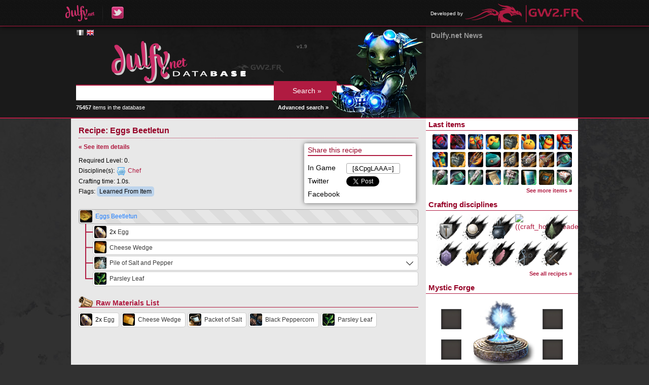

--- FILE ---
content_type: text/html; charset=UTF-8
request_url: https://db.dulfy.net/recipe/2968
body_size: 3722
content:
<!DOCTYPE html>
<html lang="en">
<head>
    <!--[if lt IE 9]>
    <script src="http://html5shiv.googlecode.com/svn/trunk/html5.js"></script>
    <![endif]-->
    <title>
                    Recipe: Eggs Beetletun -
                Dulfy Database
    </title>
    <meta charset="UTF-8" />
            <link rel="stylesheet" href="https://db.gw2.fr/css/reset.css?v=1653940426" />
            <link rel="stylesheet" href="https://db.gw2.fr/css/dbmain.css?v=1653940426" />
            <link rel="stylesheet" href="https://db.gw2.fr/css/dbtitles.css?v=1653940426" />
            <link rel="stylesheet" href="https://db.gw2.fr/css/dbsearch.css?v=1653940426" />
            <link rel="stylesheet" href="https://db.gw2.fr/css/dbitem.css?v=1653940426" />
            <link rel="stylesheet" href="https://db.gw2.fr/css/rarity.css?v=1653940426" />
            <link rel="stylesheet" href="https://db.gw2.fr/css/dbmenu.css?v=1653940426" />
            <link rel="stylesheet" href="https://db.gw2.fr/css/tooltip.css?v=1653940426" />
            <link rel="stylesheet" href="https://db.gw2.fr/css/jquery.qtip.min.css?v=1653940426" />
            <link rel="stylesheet" href="https://static.blustone.fr/gw2fr/css/portal.css" />
            <link rel="stylesheet" href="https://db.gw2.fr/css/other-language.css?v=1653940426" />
        <link rel="icon" href="https://db.gw2.fr/img/favicon.png" />
</head>

<body>

    <div id="portal-bar">
    <div class="inner">
        <ul class="left">
            <li><a href="http://dulfy.net/"><img src="https://db.gw2.fr/img/dulfy_logo.png" alt="Dulfy" /></a></li>
            <li><a href="https://twitter.com/dulfycleric"><img src="https://db.gw2.fr/img/dulfy_twitter_logo.png" alt="Dulfy on Twitter" /></a></li>
        </ul>
                <ul class="right">
            <li>
                <span>Developed by</span>
                <a href="http://www.gw2.fr/"><img src="https://db.gw2.fr/img/gw2.fr_logo.png" alt="GW2.FR" /></a>
            </li>
        </ul>
    </div>
</div>

    <div id="header">
        <div class="content">
            <div class="container-right">
                <div class="container-left">
                    <div class="col-left">
                        <div class="inner-padding">
                            <div id="language-flags">
            <a href="https://db.gw2.fr/recipe/2968" hreflang="fr" class="flag lg-fr">&nbsp;</a>
            <a href="https://db.dulfy.net/recipe/2968" hreflang="en" class="flag lg-en color">&nbsp;</a>
    </div>
                            <a href="/"><img src="https://db.gw2.fr/img/db_logo_english.png" alt="Dulfy Database" /></a>
                            <form id="search-form" action="/search/" method="get">
                                <input type="text" name="query" value="" />
                                <input type="submit" value="Search &raquo;" />
                            </form>
                            <img id="search-character" src="https://db.gw2.fr/img/db_char.png" alt="Guild Wars 2 character" />
                            <div id="nb-items">
                                <strong>75457</strong> items in the database
                                <a href="/search/">Advanced search &raquo;</a>
                            </div>
                            <div id="version">v1.9</div>
                        </div>
                    </div>
                    <div class="col-right">
                        <div class="news-padding">
    <h1>Dulfy.net News</h1>
    <ul>
        </ul>
</div>
                    </div>
                </div>
            </div>
        </div>
    </div>

    <div id="main">
        <div class="content">
            <div class="container-right">
                <div class="container-left">
                    <div class="col-left">
                        <div class="inner-padding">
                            <h1>Recipe: Eggs Beetletun</h1>

<div class="recipe-more">
    <div class="inner">
        <h3>Share this recipe</h3>
                    <div class="share">In Game</div>
            <div class="share share-right"><input type="text" onclick="this.select();" value="[&amp;CpgLAAA=]" /></div>
                <div class="share">Twitter</div>
        <div class="share share-right">
            <a href="https://twitter.com/share" class="twitter-share-button" data-via="GW2_FR" data-lang="en">Tweeter</a>
            <script type="text/javascript">!function(d,s,id){var js,fjs=d.getElementsByTagName(s)[0],p=/^http:/.test(d.location)?'http':'https';if(!d.getElementById(id)){js=d.createElement(s);js.id=id;js.src=p+'://platform.twitter.com/widgets.js';fjs.parentNode.insertBefore(js,fjs);}}(document, 'script', 'twitter-wjs');</script>
        </div>
        <div class="share">Facebook</div>
        <div class="share share-right" id="fb-share"></div>
    </div>
</div>

<div class="recipe">
    <p class="recipe-back-link"><a href="/item/12192">&laquo; See item details</a></p>

    <div class="recipe-info">
                    <p>Required Level: 0.</p>
            <p>
                <span>Discipline(s):</span>
                                    <span>
                        <img src="https://db.gw2.fr/img/craft_chef_icon.png" alt="Chef" />
                        <a href="/recipes/chef">Chef</a>
                    </span>
                            </p>
            <p>Crafting time: 1.0s.</p>
                            <p>
                    Flags:
                                            <span class="recipe-flag">Learned From Item</span>
                                    </p>
                        </div>

    <div class="item-clear"></div>

        <ul>
        <li>
            <div class="item item-root">
                <img data-gw2-item="12192" src="https://data.gw2.fr/db-icons/12192.png" alt="Eggs Beetletun" />
                                <a data-gw2-item="12192" href="/item/12192" class="rarity_fine">
                    Eggs Beetletun
                </a>
            </div>
                <ul>
            <li>            <div class="item-container">
                <div class="item">
                    <img data-gw2-item="12143" src="https://data.gw2.fr/db-icons/12143.png" alt="Egg" />
                                            2x
                                        <a data-gw2-item="12143" href="/item/12143" class="rarity_basic">Egg</a>
                </div>
            </div>
                    </li>
            <li>            <div class="item-container">
                <div class="item">
                    <img data-gw2-item="12159" src="https://data.gw2.fr/db-icons/12159.png" alt="Cheese Wedge" />
                                        <a data-gw2-item="12159" href="/item/12159" class="rarity_basic">Cheese Wedge</a>
                </div>
            </div>
                    </li>
            <li>            <div class="item-container">
                <div class="item has-recipe">
                    <img data-gw2-item="12178" src="https://data.gw2.fr/db-icons/12178.png" alt="Pile of Salt and Pepper" />
                                        <a data-gw2-item="12178" href="/item/12178" class="rarity_basic">Pile of Salt and Pepper</a>
                </div>
            </div>
                                <ul>
            <li>            <div class="item-container">
                <div class="item">
                    <img data-gw2-item="12153" src="https://data.gw2.fr/db-icons/12153.png" alt="Packet of Salt" />
                                        <a data-gw2-item="12153" href="/item/12153" class="rarity_basic">Packet of Salt</a>
                </div>
            </div>
                    </li>
            <li class="corner">            <div class="item-container">
                <div class="item">
                    <img data-gw2-item="12236" src="https://data.gw2.fr/db-icons/12236.png" alt="Black Peppercorn" />
                                        <a data-gw2-item="12236" href="/item/12236" class="rarity_basic">Black Peppercorn</a>
                </div>
            </div>
                    </li>
        </ul>

                    </li>
            <li class="corner">            <div class="item-container">
                <div class="item">
                    <img data-gw2-item="12246" src="https://data.gw2.fr/db-icons/12246.png" alt="Parsley Leaf" />
                                        <a data-gw2-item="12246" href="/item/12246" class="rarity_basic">Parsley Leaf</a>
                </div>
            </div>
                    </li>
        </ul>

        </li>
    </ul>

    <div class="raw-materials type-recipe">
        <h2>Raw Materials List</h2>
                    <div class="item">
                <img data-gw2-item="12143" src="https://data.gw2.fr/db-icons/12143.png" alt="Egg" />
                 2x                 <a data-gw2-item="12143" href="/item/12143" class="rarity_basic">
                    Egg
                </a>
            </div>
                    <div class="item">
                <img data-gw2-item="12159" src="https://data.gw2.fr/db-icons/12159.png" alt="Cheese Wedge" />
                                <a data-gw2-item="12159" href="/item/12159" class="rarity_basic">
                    Cheese Wedge
                </a>
            </div>
                    <div class="item">
                <img data-gw2-item="12153" src="https://data.gw2.fr/db-icons/12153.png" alt="Packet of Salt" />
                                <a data-gw2-item="12153" href="/item/12153" class="rarity_basic">
                    Packet of Salt
                </a>
            </div>
                    <div class="item">
                <img data-gw2-item="12236" src="https://data.gw2.fr/db-icons/12236.png" alt="Black Peppercorn" />
                                <a data-gw2-item="12236" href="/item/12236" class="rarity_basic">
                    Black Peppercorn
                </a>
            </div>
                    <div class="item">
                <img data-gw2-item="12246" src="https://data.gw2.fr/db-icons/12246.png" alt="Parsley Leaf" />
                                <a data-gw2-item="12246" href="/item/12246" class="rarity_basic">
                    Parsley Leaf
                </a>
            </div>
            </div>

</div>
                        </div>
                    </div>
                    <div class="col-right">
                        <h2>Last items</h2>
                        <div class="menu_last_items">
                                <a data-gw2-item="106895" href="/item/106895">
        <img src="https://data.gw2.fr/db-icons/106895.png" alt="106895" />
    </a>
    <a data-gw2-item="106896" href="/item/106896">
        <img src="https://data.gw2.fr/db-icons/106896.png" alt="106896" />
    </a>
    <a data-gw2-item="106892" href="/item/106892">
        <img src="https://data.gw2.fr/db-icons/106892.png" alt="106892" />
    </a>
    <a data-gw2-item="106887" href="/item/106887">
        <img src="https://data.gw2.fr/db-icons/106887.png" alt="106887" />
    </a>
    <a data-gw2-item="106885" href="/item/106885">
        <img src="https://data.gw2.fr/db-icons/106885.png" alt="106885" />
    </a>
    <a data-gw2-item="106886" href="/item/106886">
        <img src="https://data.gw2.fr/db-icons/106886.png" alt="106886" />
    </a>
    <a data-gw2-item="106891" href="/item/106891">
        <img src="https://data.gw2.fr/db-icons/106891.png" alt="106891" />
    </a>
    <a data-gw2-item="106897" href="/item/106897">
        <img src="https://data.gw2.fr/db-icons/106897.png" alt="106897" />
    </a>
    <a data-gw2-item="106894" href="/item/106894">
        <img src="https://data.gw2.fr/db-icons/106894.png" alt="106894" />
    </a>
    <a data-gw2-item="106888" href="/item/106888">
        <img src="https://data.gw2.fr/db-icons/106888.png" alt="106888" />
    </a>
    <a data-gw2-item="106889" href="/item/106889">
        <img src="https://data.gw2.fr/db-icons/106889.png" alt="106889" />
    </a>
    <a data-gw2-item="106840" href="/item/106840">
        <img src="https://data.gw2.fr/db-icons/106840.png" alt="106840" />
    </a>
    <a data-gw2-item="106870" href="/item/106870">
        <img src="https://data.gw2.fr/db-icons/106870.png" alt="106870" />
    </a>
    <a data-gw2-item="106841" href="/item/106841">
        <img src="https://data.gw2.fr/db-icons/106841.png" alt="106841" />
    </a>
    <a data-gw2-item="106831" href="/item/106831">
        <img src="https://data.gw2.fr/db-icons/106831.png" alt="106831" />
    </a>
    <a data-gw2-item="106877" href="/item/106877">
        <img src="https://data.gw2.fr/db-icons/106877.png" alt="106877" />
    </a>
    <a data-gw2-item="106828" href="/item/106828">
        <img src="https://data.gw2.fr/db-icons/106828.png" alt="106828" />
    </a>
    <a data-gw2-item="106849" href="/item/106849">
        <img src="https://data.gw2.fr/db-icons/106849.png" alt="106849" />
    </a>
    <a data-gw2-item="106833" href="/item/106833">
        <img src="https://data.gw2.fr/db-icons/106833.png" alt="106833" />
    </a>
    <a data-gw2-item="106838" href="/item/106838">
        <img src="https://data.gw2.fr/db-icons/106838.png" alt="106838" />
    </a>
    <a data-gw2-item="106835" href="/item/106835">
        <img src="https://data.gw2.fr/db-icons/106835.png" alt="106835" />
    </a>
    <a data-gw2-item="106832" href="/item/106832">
        <img src="https://data.gw2.fr/db-icons/106832.png" alt="106832" />
    </a>
    <a data-gw2-item="104095" href="/item/104095">
        <img src="https://data.gw2.fr/db-icons/104095.png" alt="104095" />
    </a>
    <a data-gw2-item="106836" href="/item/106836">
        <img src="https://data.gw2.fr/db-icons/106836.png" alt="106836" />
    </a>
                            <div class="see-more"><a href="/items">See more items &raquo;</a></div>
                        </div>
                        <h2>Crafting disciplines</h2>
                        <div class="menu_crafting_disciplines">
                                <a href="/recipes/armorsmith">
        <img src="https://db.gw2.fr/img/craft_armorsmith.png" alt="Armorsmith" title="Armorsmith" class="menu_discipline" />
    </a>
    <a href="/recipes/artificer">
        <img src="https://db.gw2.fr/img/craft_artificer.png" alt="Artificer" title="Artificer" class="menu_discipline" />
    </a>
    <a href="/recipes/chef">
        <img src="https://db.gw2.fr/img/craft_chef.png" alt="Chef" title="Chef" class="menu_discipline" />
    </a>
    <a href="/recipes/homesteader">
        <img src="https://db.gw2.fr/img/craft_homesteader.png" alt="((craft_homesteader))" title="((craft_homesteader))" class="menu_discipline" />
    </a>
    <a href="/recipes/huntsman">
        <img src="https://db.gw2.fr/img/craft_huntsman.png" alt="Huntsman" title="Huntsman" class="menu_discipline" />
    </a>
    <a href="/recipes/jeweler">
        <img src="https://db.gw2.fr/img/craft_jeweler.png" alt="Jeweler" title="Jeweler" class="menu_discipline" />
    </a>
    <a href="/recipes/leatherworker">
        <img src="https://db.gw2.fr/img/craft_leatherworker.png" alt="Leatherworker" title="Leatherworker" class="menu_discipline" />
    </a>
    <a href="/recipes/scribe">
        <img src="https://db.gw2.fr/img/craft_scribe.png" alt="Scribe" title="Scribe" class="menu_discipline" />
    </a>
    <a href="/recipes/tailor">
        <img src="https://db.gw2.fr/img/craft_tailor.png" alt="Tailor" title="Tailor" class="menu_discipline" />
    </a>
    <a href="/recipes/weaponsmith">
        <img src="https://db.gw2.fr/img/craft_weaponsmith.png" alt="Weaponsmith" title="Weaponsmith" class="menu_discipline" />
    </a>
                            <div class="see-more"><a href="/recipes">See all recipes &raquo;</a></div>
                        </div>
                        <h2>Mystic Forge</h2>
                        <div class="menu_mystic_forge">
                            <div class="forge">
            <div class="item" title="Add an ingredient from an item page"></div>
            <div class="item" title="Add an ingredient from an item page"></div>
            <div class="item" title="Add an ingredient from an item page"></div>
            <div class="item" title="Add an ingredient from an item page"></div>
        <div class="result" title="Add the result of the recipe"></div>
</div>
                            <div class="see-more"><a href="/mystic/recipes">Mystic Forge recipes &raquo;</a></div>
                        </div>
                        <h2>Guild Emblem Generator</h2>
                        <div class="menu_emblems">
                            <img src="https://data.gw2.fr/guild-emblem/misc/last/200.png" alt="Last generated guild emblem" />
                            <div class="see-more"><a href="/emblems">Generate your guild&#039;s emblem &raquo;</a></div>
                        </div>
                    </div>
                </div>
            </div>
        </div>
    </div>

    <div id="footer">
        <div class="content">
            <div class="inner-padding">
                <p>© 2013 ArenaNet, Inc. All rights reserved. Guild Wars 2, ArenaNet, NCsoft, the Interlocking NC Logo, and all associated logos and designs are trademarks or registered trademarks of NCsoft Corporation. All other trademarks are the property of their respective owners.</p>
                <p>Dulfy and GW2.FR are fan sites that only engage their authors, but not the creators and editors of Guild Wars 2. The Dulfy Database works thanks to the official Guild Wars 2 API and is developed by GW2.FR.</p>
            </div>
        </div>
    </div>

    <div id="mystic-overlay">
        <div id="mystic-confirm">
            <div class="inner">
                <form action="/mystic/suggest" method="get">
                                            <div class="item">
                            <div class="icon"></div>
                            <input type="number" name="count[]" min="1" max="250" value="1" />
                        </div>
                        +                        <input type="hidden" name="ingr[]" value="" />
                                            <div class="item">
                            <div class="icon"></div>
                            <input type="number" name="count[]" min="1" max="250" value="1" />
                        </div>
                        +                        <input type="hidden" name="ingr[]" value="" />
                                            <div class="item">
                            <div class="icon"></div>
                            <input type="number" name="count[]" min="1" max="250" value="1" />
                        </div>
                        +                        <input type="hidden" name="ingr[]" value="" />
                                            <div class="item">
                            <div class="icon"></div>
                            <input type="number" name="count[]" min="1" max="250" value="1" />
                        </div>
                                                <input type="hidden" name="ingr[]" value="" />
                    =
                    <div class="item">
                        <div class="icon"></div>
                        <label>Min <input type="number" name="resmin" min="1" max="250" value="1" /></label><br />
                        <label>Max <input type="number" name="resmax" min="1" max="250" value="1" /></label>
                    </div>
                    <input type="hidden" name="result" value="" />
                    <input type="submit" value="Suggest this recipe" />
                    <button>Cancel</button>
                </form>
            </div>
        </div>
    </div>

    <script type="text/javascript">
        var base_url = "/",
            content_url = "https://db.gw2.fr/",
            icon_url = "https://data.gw2.fr/db-icons/%d.png";
    </script>
            <script type="text/javascript" src="https://db.gw2.fr/js/jquery.js?v=1653940426"></script>
            <script type="text/javascript" src="https://db.gw2.fr/js/jquery.autocomplete.js?v=1653940426"></script>
            <script type="text/javascript" src="https://db.gw2.fr/js/database.js?v=1653940426"></script>
            <script type="text/javascript" src="https://db.gw2.fr/js/tooltip.js?v=1653940426"></script>
            <script type="text/javascript" src="https://db.gw2.fr/js/jquery.qtip.min.js?v=1653940426"></script>
            <script type="text/javascript" src="https://db.gw2.fr/js/mystic.js?v=1653940426"></script>
            <script type="text/javascript" src="https://db.gw2.fr/js/recipe.js?v=1653940426"></script>
            <script type="text/javascript" src="https://db.gw2.fr/js/fb-share.js?v=1654130168"></script>
    
    <script type="text/javascript">

  var _gaq = _gaq || [];
  _gaq.push(['_setAccount', 'UA-15511973-5']);
  _gaq.push(['_trackPageview']);

  (function() {
    var ga = document.createElement('script'); ga.type = 'text/javascript'; ga.async = true;
    ga.src = ('https:' == document.location.protocol ? 'https://ssl' : 'http://www') + '.google-analytics.com/ga.js';
    var s = document.getElementsByTagName('script')[0]; s.parentNode.insertBefore(ga, s);
  })();

</script>

</body>
</html>


--- FILE ---
content_type: text/css
request_url: https://db.gw2.fr/css/dbsearch.css?v=1653940426
body_size: 1004
content:
/**
 * GW2.FR Database
 * http://db.gw2.fr/
 *
 * Design: Jona "Malcom" Detaille
 * Code: Yoann "Yoone" Bentz
 *       Elyas "Hirokoshi" Kamel
 *
 * Main website: http://www.gw2.fr/
 */

@charset "utf-8";

/* Advanced Search */

.adv-subtype {
	display: none;
}

.adv-search-form {
	border-bottom: 1px dotted rgb(176, 27, 65);
	margin-bottom: 10px;
	padding-bottom: 5px;
}
	.adv-search-form label {
		display: inline-block;
		width: 170px;
		vertical-align: top;
		padding-top: 4px;
	}
	.adv-search-form .radio {
		display: inline-block;
		width: 490px;
	}
		.adv-search-form .radio label {
			display: inline-block;
			width: auto;
		}
	.adv-search-form .checkboxes {
		display: inline-block;
	}
		.adv-search-form .checkboxes label {
			display: none; /* block */
			width: auto;
		}
		.adv-search-form .checkboxes a.hide-div {
			display: none;
		}
		.adv-search-form .checkboxes a.show-div,
		.adv-search-form .checkboxes a.hide-div {
			line-height: 25px;
		}
	.adv-search-form input[type="text"],
	.adv-search-form input[type="submit"],
	.adv-search-form input[type="number"],
	.adv-search-form select {
		background: #fff;
		border: 1px solid #bbb;
		padding: 2px 3px;
		color: #b01b41;
		border-radius: 3px;
		box-shadow: 2px 2px 2px #bbb;
	}
		.adv-search-form input[type="text"]:hover,
		.adv-search-form input[type="text"]:focus,
		.adv-search-form input[type="submit"]:hover,
		.adv-search-form input[type="submit"]:focus,
		.adv-search-form input[type="number"]:hover,
		.adv-search-form input[type="number"]:focus,
		.adv-search-form select:hover,
		.adv-search-form select:focus {
			border: 1px solid #b01b41;
		}
	.adv-search-form select {
		padding: 1px;
		width: 180px;
	}
		.adv-search-form select.adv-subtype + select.adv-subtype {
			width: 120px;
		}
	.adv-search-form input[type="text"] {
		width: 250px;
	}
	.adv-search-form input[type="number"] {
		width: 50px;
	}
	.adv-search-form input[type="radio"] {
		margin: 3px 0 0 0;
	}
	.adv-search-form input[type="submit"] {
		padding: 3px 10px;
	}
		.adv-search-form input[type="submit"]:active {
			box-shadow: inset 2px 2px 2px #bbb;
		}
	.adv-search-form p {
		margin-bottom: 5px;
	}
	.adv-search-form p:last-child {
		margin-top: 10px;
	}

/* Table */

.search-table {
	margin-top: 15px;
	width: 100%;
}

.search-table img {
	width: 36px;
	height: 36px;
	vertical-align: middle;
	border-radius: 3px;
}

.search-table thead {
	border-bottom: 1px solid #b01b41;
	font-weight: bold;
}

.search-table thead th {
	padding: 5px 0;
	color: #b01b41;
}
.search-table thead * { text-align: left; }

.search-table .icon { width: 45px; }
.search-table .name { width: 50%; }

.search-table .rarity,
.search-table .type {
	padding-left: 10px;
}

.search-table .level,
.search-table .min_rating {
	text-align: center;
}

.search-table tbody tr td {
	height: 40px;
	vertical-align: middle;
}

.search-table tbody .white { background: #fff; }
.search-table tbody .level { text-align: center; }

/* Others */

.search-nbresults {
	font-style: italic;
	margin-bottom: 10px;
}

.sort_by img {
    margin:-8px 0px -5px -8px;
    width:20px;
    height:20px;
}

.mystic-filter {
	margin-bottom: 10px;
}
